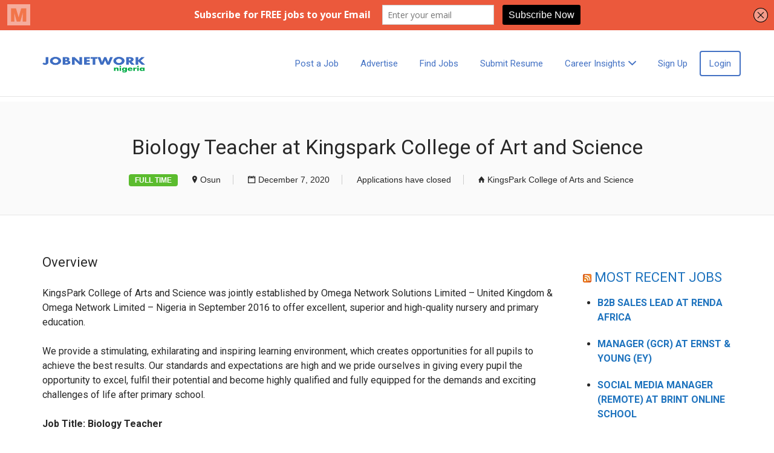

--- FILE ---
content_type: text/html; charset=utf-8
request_url: https://www.google.com/recaptcha/api2/aframe
body_size: -86
content:
<!DOCTYPE HTML><html><head><meta http-equiv="content-type" content="text/html; charset=UTF-8"></head><body><script nonce="vp8s7J2pjvgz6SGXuu_e9w">/** Anti-fraud and anti-abuse applications only. See google.com/recaptcha */ try{var clients={'sodar':'https://pagead2.googlesyndication.com/pagead/sodar?'};window.addEventListener("message",function(a){try{if(a.source===window.parent){var b=JSON.parse(a.data);var c=clients[b['id']];if(c){var d=document.createElement('img');d.src=c+b['params']+'&rc='+(localStorage.getItem("rc::a")?sessionStorage.getItem("rc::b"):"");window.document.body.appendChild(d);sessionStorage.setItem("rc::e",parseInt(sessionStorage.getItem("rc::e")||0)+1);localStorage.setItem("rc::h",'1768864727931');}}}catch(b){}});window.parent.postMessage("_grecaptcha_ready", "*");}catch(b){}</script></body></html>

--- FILE ---
content_type: text/css
request_url: https://jobnetworknigeria.com/wp-content/cache/flying-press/d9f939bf9257.frontend.css
body_size: 175
content:
.single_job_listing .application-deadline:before{display:inline-block;width:16px;height:16px;-webkit-font-smoothing:antialiased;font-family:job-manager!important;text-decoration:none;font-weight:400;font-style:normal;vertical-align:top;font-size:16px;margin:0 4px 0 0;content:'\e80f'}.single_job_listing .meta li.application-deadline.expiring{color:#f39c12}.single_job_listing .application-deadline.expiring:before{content:'\e80f'}.single_job_listing .meta li.application-deadline.expired{color:#e74c3c}.single_job_listing .application-deadline.expired:before{content:'\e80f'}